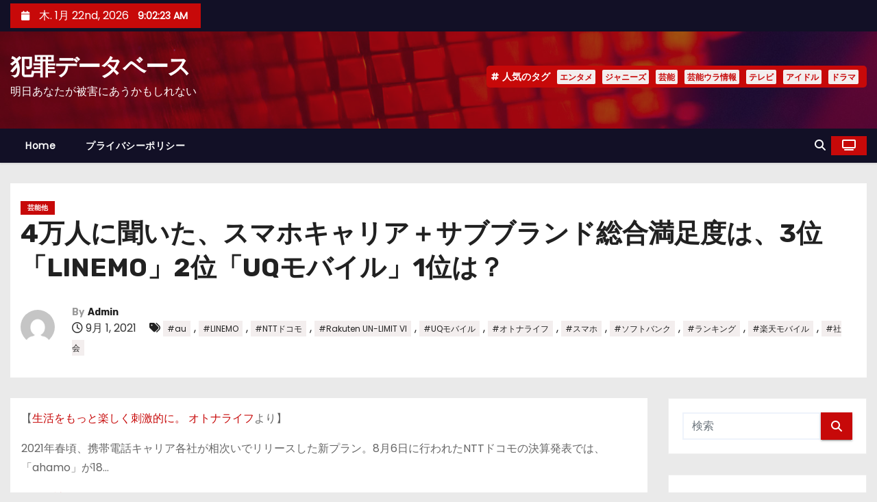

--- FILE ---
content_type: text/html; charset=utf-8
request_url: https://www.google.com/recaptcha/api2/aframe
body_size: 268
content:
<!DOCTYPE HTML><html><head><meta http-equiv="content-type" content="text/html; charset=UTF-8"></head><body><script nonce="OOLT2uVJ36k32KgD_Ni7lg">/** Anti-fraud and anti-abuse applications only. See google.com/recaptcha */ try{var clients={'sodar':'https://pagead2.googlesyndication.com/pagead/sodar?'};window.addEventListener("message",function(a){try{if(a.source===window.parent){var b=JSON.parse(a.data);var c=clients[b['id']];if(c){var d=document.createElement('img');d.src=c+b['params']+'&rc='+(localStorage.getItem("rc::a")?sessionStorage.getItem("rc::b"):"");window.document.body.appendChild(d);sessionStorage.setItem("rc::e",parseInt(sessionStorage.getItem("rc::e")||0)+1);localStorage.setItem("rc::h",'1769072541813');}}}catch(b){}});window.parent.postMessage("_grecaptcha_ready", "*");}catch(b){}</script></body></html>